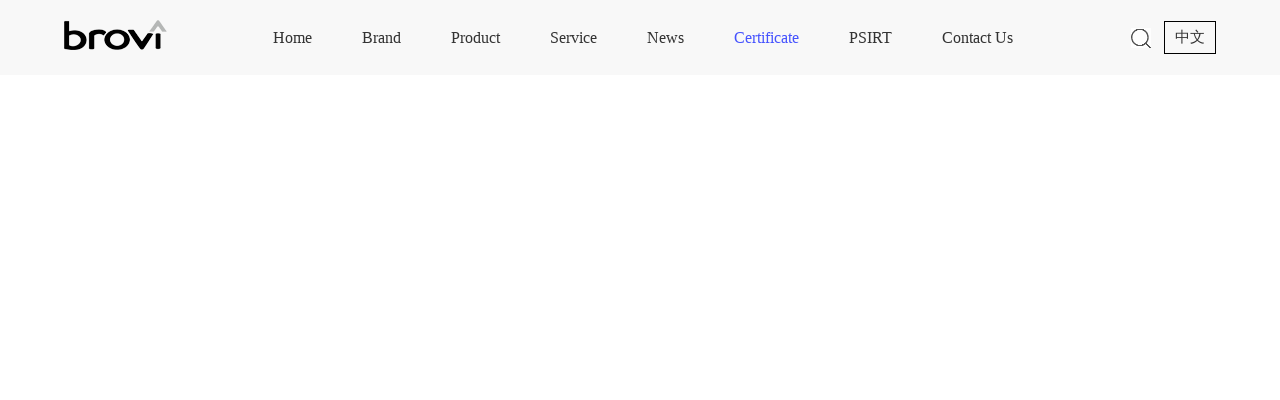

--- FILE ---
content_type: text/html;charset=utf-8
request_url: https://brovi-tech.com/certificateshow.php?cid=5&id=256
body_size: 2547
content:
<!DOCTYPE html>
<html lang="zh">
<head>
<meta charset="UTF-8">
<meta name="viewport" content="width=device-width, initial-scale=1.0, maximum-scale=1.0, user-scalable=no, shrink-to-fit=no" >
<meta name="format-detection" content="telephone=no" >
<link type="text/css" rel="stylesheet" href="css/swiper-bundle.min.css" />
<link type="text/css" rel="stylesheet" href="css/animate.min.css" />
<link type="text/css" rel="stylesheet" href="css/app.css" />
<script type="text/javascript" src="js/jquery-3.5.1.min.js"></script>
<script type="text/javascript" src="js/swiper-bundle.min.js"></script>
<script type="text/javascript" src="js/wow.js"></script>
 <script type="text/javascript" src="js/pdfobject.js"></script>

<title>brovi-tech - brovi-tech</title>
<meta name="generator" content="顺为开发" />
<meta name="author" content="admin" />
<meta name="keywords" content="brovi-tech" />
<meta name="description" content="brovi-tech" />
</head>
<body>
<div class="pulic_header" style="background: #f8f8f8;">
    <a href="index.html" class="logo"><img src="i/logo.png" alt=""> </a>
    <div class="navi fadeInLeft wow animate">
    <a class="li" href="index.php">Home</a><a class="li" href="about.php">Brand</a><a class="li" href="product.php">Product</a><a class="li" href="service.php">Service</a><a class="li" href="news.php">News</a><a class="li hover" href="certificate.php" >Certificate</a><a class="li" href="psirt.php">PSIRT</a><a class="li" href="contact.php">Contact Us</a>       
        
    </div>
    <div class="r_search fadeInRight wow animate">
        <div class="search_int">
            <input type="text" name="Ss" id="Ss" placeholder="Enter keywords ">
            <a href="javascript:" onclick="location ='search.php?keyword='+document.getElementById('Ss').value;" class="btn">Search</a>
            
        </div>
        <div class="search_btn"><img src="i/head_search.png" alt=""> </div>
        <a href="https://brovi-tech.com/cn/" class="language_btn">中文</a>
    </div>
    <div class="phone_head_menu phone_show"></div>
</div>
<div class="phone_menu_bg phone_show"></div>
<div class="phone_menu_cont phone_show">
    <div class="list">
        <a href="https://brovi-tech.com/cn/" class="tis">中文</a>
      </div>
    <div class="list"><a class="tis" href="index.php">Home</a></div> <div class="list"><a class="tis" href="about.php">Brand</a></div> <div class="list"><a class="tis" href="product.php">Product</a></div> <div class="list"><a class="tis" href="service.php">Service</a></div> <div class="list"><a class="tis" href="news.php">News</a></div> <div class="list"><a class="tis" href="certificate.php">Certificate</a></div> <div class="list"><a class="tis" href="psirt.php">PSIRT</a></div> <div class="list"><a class="tis" href="contact.php">Contact Us</a></div>    
</div><!------------>
<div class="warpin honer_contain">
             
            <script type="text/javascript">
      window.onload = function (){

        var success  = new PDFObject({ url: "../uploads/soft/20220727/1658892484.pdf" }).embed("myPDF");

      };
	  </script>
     <div id="myPDF" style=" width:100%; height:940px; margin:0px auto"></div> 
    
</div>
<!-- -->
<div class="pulic_footer_box">
    <div class="warpin foot_detail">
        <div class="l_cont fadeInLeft wow animate">
            <div class="list">
                <h2>Product</h2>
                			<a href="productshow.php?cid=2&id=412" class="li">5G CPE 5s</a>
		   
			 			<a href="productshow.php?cid=2&id=343" class="li">5G Mobile WiFi Pro 5</a>
		   
			 			<a href="productshow.php?cid=2&id=342" class="li">5G CPE 5s</a>
		   
			 			<a href="productshow.php?cid=2&id=322" class="li">5G CPE 5 SE</a>
		   
			 			<a href="productshow.php?cid=2&id=298" class="li">5G CPE Pro5</a>
		   
			 			<a href="productshow.php?cid=2&id=297" class="li">5G CPE Max 5</a>
		   
			 			<a href="productshow.php?cid=2&id=281" class="li">5G CPE 5</a>
		   
			 			<a href="productshow.php?cid=2&id=249" class="li">MIFI</a>
		   
			 			<a href="productshow.php?cid=2&id=248" class="li">Data card</a>
		   
			    
						
                
            </div>
            <div class="list">
                <h2>About Us</h2>
                <a href="about.php" class="li">Brand</a>
                <a href="service.php" class="li">Service</a>
                <a href="news.php" class="li">News</a>
                <a href="certificate.php" class="li">Certificate</a>
                <a href="contact.php" class="li">Contact Us</a>
            </div>
        </div>
        <div class="r_cont fadeInRight wow animate">
            <div class="about_box">
                <div class="hot_tel">
                    <!--<p>Hotline(7X24)</p> 2022-12-30注释，原因是电话号码更改成了Email地址-->
                    <p>Email:</p>
                    <h2>support01@brovi-tech.com</h2>
                </div>
                <div class="txt">
                    <p>Add: Runye Precision Manufacturing Industrial Park, south of Yangzi Road, west of Xinpi Road and north of Xiangjing Road, Heyuan High-tech Zone   </p>
                </div>
            </div>
            <style>
			.foot4_3 {position: relative;}
			
			.foot4_3:hover .foot4_3_1{ display:block}
			.foot4_3_1{position: absolute;top: -40px;left: 45px;display: none;	z-index: 1000;}
			.foot4_3_1 img{ width:120px}
			</style>
            <div class="link_box">
			<!--
                <div class="li foot4_3"><img src="i/foot_link_1.png" alt=""> 
                   <div class="foot4_3_1"><img src="i/wx.jpg"/></div>
                 </div>
                <a href="##" class="li"><img src="i/foot_link_2.png" alt=""> </a>
                <a href="https://weibo.com/5874060808" target="_blank" class="li"><img src="i/foot_link_3.png" alt=""> </a>
				-->
            </div>
        </div>
    </div>
    <div class="copy_box fadeInUp wow animate">
        All rights reserved© Zhuoyi Technology (Heyuan) Co., LTD  2004-2022 ICP Number：<a href="https://beian.miit.gov.cn/#/Integrated/index" target="_blank" style="color:#FFF">粤ICP备11102422号-2</a>
    </div>
</div>
<!--<script type="text/javascript">-->
<!--       (function(window){-->
<!--            var userAgent = navigator.userAgent; -->
<!--            var isIE = userAgent.indexOf("compatible") > -1 && userAgent.indexOf("MSIE") > -1;-->
<!--            var isIE11 = userAgent.indexOf('Trident') > -1 && userAgent.indexOf("rv:11.0") > -1;-->
<!--            if(isIE || isIE11){-->
<!--                var str = "Internet Explorer has stopped maintenance, for your better Internet experience！";-->
<!--                var str2 = "Recommended use: Google, Firefox and other browsers"；-->
                   
<!--                document.writeln("<pre style='text-align:center;color:#fff;background-color:#195B40; height:100%;border:0;position:fixed;top:0;left:0;width:100%;z-index:1234'>" +-->
<!--                    "<h2 style='padding-top:200px;margin:0'><strong>" + str + "<br/></strong></h2><h2>" +-->
<!--                    str2);-->
<!--                $('body').css('background','#fff');-->
<!--                document.execCommand("Stop"); -->
<!--            }-->
<!--        })(window)-->
<!--         $("#captchaimg").on("click", function(){-->
<!--           location.reload();-->
<!--         });-->
<!--    </script>-->

</body>
<script type="text/javascript" src="js/app.js"></script>
<script type="text/javascript">

</script>
</html>


--- FILE ---
content_type: text/css
request_url: https://brovi-tech.com/css/app.css
body_size: 4743
content:
* {

  margin: 0;

  padding: 0;

  box-sizing: border-box;

  -o-box-sizing: border-box;

  -ms-box-sizing: border-box;

  -moz-box-sizing: border-box;

  -webkit-box-sizing: border-box;

}

html {

  overflow-x: hidden;

}

body {

  width: 100%;

  min-width: 320px;

  margin: 0 auto;

  font-family: "Microsoft Yahei";

  background: #fff;

  overflow-x: hidden;

  text-align: justify;

  color: #333;

}

h1,

h2,

h3 {

  font-weight: 500;

}

img {

  border: none;

}

a {

  cursor: pointer;

  color: #363636;

  text-decoration: none;

  outline: none;

}

a:hover {

  color: #f60;

}

ul {

  list-style-type: none;

}

em {

  font-style: normal;

}

.lt {

  float: left;

}

.rt {

  float: right;

}

input.sub,

label {

  border: none;

  cursor: pointer;

}

input,

textarea,

select {

  font-family: "Microsoft Yahei";

  outline: none;

}

table {

  border-collapse: collapse;

}

table td,

table th {

  padding: 0;

}

.clear::before {

  visibility: hidden;

  display: block;

  font-size: 0;

  content: " ";

  clear: both;

  height: 0;

}

.clear::after {

  visibility: hidden;

  display: block;

  font-size: 0;

  content: " ";

  clear: both;

  height: 0;

}

.pulic_bg {

  position: fixed;

  top: 0;

  left: 0;

  width: 100%;

  height: 100%;

  z-index: -1;

  background: #fff;

}

.warpin {

  width: 1170px;

  margin: 0 auto;

}

.pulic_header {

  display: flex;

  align-items: center;

  justify-content: space-between;

  padding: 20px 5%;

  position: relative;

}

.pulic_header .logo {

  width: 104px;

}

.pulic_header .navi {

  display: flex;

  align-items: center;

}

.pulic_header .navi .li {

  padding: 0 25px;

  font-size: 16px;

  color: #333333;

}

.pulic_header .navi .li:hover,

.pulic_header .navi .li.hover {

  color: #4653ff;

}

.pulic_header .r_search {

  display: flex;

  align-items: center;

  position: relative;

}

.pulic_header .r_search input {

  width: 150px;

  height: 30px;

  border: 1px solid #333;

  padding-left: 10px;

  font-size: 14px;

  margin-right: 10px;

  display: block;

}

.pulic_header .r_search .search_int {

  display: none;

  align-items: center;

  position: absolute;

  right: 100px;

}

.pulic_header .r_search .search_int .btn {

  width: 60px;

  text-align: center;

  padding: 6px 0;

  background: #333333;

  border-radius: 3px;

  color: #fff;

  font-size: 15px;

}

.pulic_header .r_search .search_int.active {

  display: flex;

}

.pulic_header .r_search .search_btn {

  display: flex;

  width: 26px;

  height: 26px;

  margin: 0 10px;

  align-items: center;

  justify-content: center;

  cursor: pointer;

}

.pulic_header .r_search .search_btn img {

  width: 20px;

}

.pulic_header .r_search .language_btn {

  padding: 6px 10px;

  border: 1px solid #000000;

  font-size: 15px;

  color: #333333;

  cursor: pointer;

}

.index_baner_box {

  display: block;

  width: 100%;

  position: relative;

  overflow: hidden;

}

.index_baner_box img {

  display: block;

  width: 100%;

}

.index_baner_box .baner_prev {

  position: absolute;

  left: 5vw;

  top: 50%;

  transform: translateY(-50%);

  width: 23px;

  height: 39px;

  background: url(../i/baner_prev.png) no-repeat center;

  background-size: cover;

  z-index: 11;

  cursor: pointer;

}

.index_baner_box .baner_next {

  position: absolute;

  right: 5vw;

  top: 50%;

  transform: translateY(-50%);

  width: 23px;

  height: 39px;

  background: url(../i/baner_next.png) no-repeat center;

  background-size: cover;

  z-index: 11;

  cursor: pointer;

}

.index_pulic_title {

  padding: 20px 0;

  text-align: center;

}

.index_pulic_title h2 {

  font-size: 36px;

  color: #333333;

}

.index_pulic_title .line {

  display: block;

  width: 40px;

  height: 2px;

  background: #b5b7b6;

  margin: 10px auto;

}

.index_pro_last {

  display: flex;

  flex-wrap: wrap;

  margin-bottom: 30px;

}

.index_pro_last .list {

  width: 49%;

  margin-right: 2%;

  padding: 40px 20px;

  background: #fff;

  border-radius: 10px;

  box-shadow: 0px 0px 10px rgba(0, 0, 0, 0.15);

  display: flex;

  align-items: center;

}

.index_pro_last .list:nth-child(2n) {

  margin-right: 0;

}

.index_pro_last .list .i {

  display: flex;

  align-items: center;

  justify-content: center;

  width: 200px;

  height: 194px;
  flex: 0 0 auto;
  overflow: hidden;
}

.index_pro_last .list .i img {

  width: 100%;

}

.index_pro_last .list .txt_cont {

  width: calc(100% - 200px);

  padding: 0 10px;

}

.index_pro_last .list .txt_cont .tle {

  font-size: 28px;

  color: #292828;

  margin-bottom: 16px;

}

.index_pro_last .list .txt_cont .txt h2 {

  font-size: 16px;

  color: #292828;

  margin-bottom: 6px;

}

.index_pro_last .list .txt_cont .txt p {

  font-size: 14px;

  color: #080808;

}

.pulic_footer_box {

  padding: 74px 0 60px;

  background: #4a4b4b;

}

.pulic_footer_box .foot_detail {

  display: flex;

  align-items: flex-start;

  justify-content: space-between;

}

.pulic_footer_box .foot_detail .l_cont {

  width: 50%;

  display: flex;

}

.pulic_footer_box .foot_detail .list {

  margin-right: 140px;

}

.pulic_footer_box .foot_detail .list h2 {

  font-size: 22px;

  color: #f7f7f7;

  margin-bottom: 24px;

}

.pulic_footer_box .foot_detail .list .li {

  display: block;

  font-size: 15px;

  color: #bbbaba;

  margin-bottom: 12px;

}

.pulic_footer_box .foot_detail .r_cont {

  display: flex;

  align-items: center;

  padding-left: 54px;

}

.pulic_footer_box .foot_detail .r_cont .about_box {

  margin-right: 10px;

}

.pulic_footer_box .foot_detail .r_cont .about_box .hot_tel {

  margin-bottom: 22px;

}

.pulic_footer_box .foot_detail .r_cont .about_box .hot_tel p {

  font-size: 15px;

  color: #9f9e9e;

}

.pulic_footer_box .foot_detail .r_cont .about_box .hot_tel h2 {

  font-size: 20px;

  color: #f7f7f7;

}

.pulic_footer_box .foot_detail .r_cont .about_box .txt {

  font-size: 14px;

  color: #bbbaba;

}

.pulic_footer_box .foot_detail .r_cont .link_box {

  display: flex;

  align-items: center;

  margin-left: 20px;

}

.pulic_footer_box .foot_detail .r_cont .link_box .li {

  display: block;

  width: 40px;

  height: 40px;

  margin-left: 15px;

}

.pulic_footer_box .copy_box {

  text-align: center;

  font-size: 13px;

  color: #f7f7f7;

  padding: 50px 0 30px;

  opacity: 0.5;

}

.product_detail_contain {

  padding: 20px 2vw;

}

.product_det_last_bg {

  display: flex;

  flex-wrap: wrap;

}

.product_det_last {

  width: 49%;

  margin-right: 2%;

  padding: 40px 20px;

  background: #fff;

  margin-bottom: 20px;

  display: flex;

  align-items: center;

  position: relative;

  border-radius: 10px;

  box-shadow: 0px 0px 10px rgba(0, 0, 0, 0.15);

}

.product_det_last .pro_i {

  width: 30%;

  display: flex;

  justify-content: center;
  align-items: center;
  overflow: hidden;
}

.product_det_last .pro_i img {

  width: 100%;

}

.product_det_last .detail_cont {

  width: 70%;

  padding-left: 20px;

}

.product_det_last .detail_cont .title p {

  font-size: 16px;

  color: #333333;

  font-family: "Arial";

  margin-bottom: 4px;

}

.product_det_last .detail_cont .title h2 {

  font-size: 38px;

  font-weight: bold;

  color: #333333;

}

.product_det_last .detail_cont .txt {

  padding: 14px 0 0 0;

  margin-bottom: 30px;

}

.product_det_last .detail_cont .txt p {

  font-size: 18px;

  color: #333333;

}

.product_det_last .detail_cont .detail_btn {

  display: flex;

  align-items: center;

  width: 170px;

  height: 38px;

  border: 1px solid #292828;

  padding: 0 12px;

  position: relative;

  font-size: 13px;

  color: #292828;

}

.product_det_last .detail_cont .detail_btn::after {

  content: "";

  display: block;

  width: 29px;

  height: 9px;

  background: url(../i/arr_1.png) no-repeat center;

  background-size: cover;

  position: absolute;

  right: 12px;

  top: 50%;

  transform: translateY(-50%);

}

.product_det_last:nth-child(2n) {

  margin-right: 0;

}

.product_det_last:nth-child(2n) .detail_cont .detail_btn {

  background: #232222;

  border: 1px solid #232222;

  color: #fff;

}

.product_det_last:nth-child(2n) .detail_cont .detail_btn::after {

  background: url(../i/arr_1_w.png) no-repeat center;

  background-size: cover;

}



.pulic_page_box{

	display: flex;

	align-items: center;

	justify-content: center;

	padding:10px 0;font-size:14px;

}

.pulic_page_box a{

	padding:14px;

	margin:0 5px;

	font-size:14px;

	color:#333;

}

.pulic_page_box a:hover,.pulic_page_box a.hover{

	background: #294da8;

	color:#fff;

}

.bit_page {

  display: flex;

  align-items: center;

  justify-content: center;

  width: 100%;

  padding: 30px 0;

}

.bit_page .li {

  font-size: 12px;

  width: 30px;

  text-align: center;

  color: #323232;

  margin: 0 10px;

}

.bit_page .num {

  display: flex;

  align-items: center;

  justify-content: center;

  width: 30px;

  height: 30px;

  border-radius: 100%;

  font-size: 12px;

  color: #333;

  margin: 0 10px;

}

.bit_page .num:hover,

.bit_page .num.hover {

  background: #b3b3b3;

}



.pulic_guide {

  padding: 20px 0;

  font-size: 13px;

  color: #b5b7b6;

}

.pulic_guide span {

  color: #212121;

}

.detail_infor_cont {

  display: flex;

  margin-bottom: 30px;

  justify-content: space-between;

}

.detail_infor_cont .img_contain {

  width: 492px;

  display: flex;

  justify-content: space-between;

}

.detail_infor_cont .img_deta_baner {

  width: 78px;

  height: 468px;

}

.detail_infor_cont .img_deta_baner .swiper-slide {

  border: 1px solid #ebebeb;

  display: flex;

  align-items: center;

  justify-content: center;
  overflow: hidden;

}

.detail_infor_cont .img_deta_baner .swiper-slide img {

 width:100%

}

.detail_infor_cont .img_deta_big {

  width: 408px;

  height: 468px;

  overflow: hidden;

}

.detail_infor_cont .img_deta_big .swiper-slide {

  border: 1px solid #ebebeb;
  display: flex;
    align-items: center;
    justify-content: center;
    flex: 0 0 auto;
    overflow: hidden;
}

.detail_infor_cont .img_deta_big img {

  display: block;

  width: 100%;
 

}

.detail_infor_cont .deta_infor {

  width: 655px;

  height: 468px;

  background: #f3f3f3;

  padding: 60px 0 30px 50px;

}

.detail_infor_cont .deta_infor .tle {

  margin-bottom: 30px;

}

.detail_infor_cont .deta_infor .tle h2 {

  font-size: 46px;

  font-weight: bold;

  color: #080808;

}

.detail_infor_cont .deta_infor .tle p {

  font-size: 14px;

  color: #68a5f0;

}

.detail_infor_cont .deta_infor .txt h3 {

  font-size: 24px;

  color: #080808;

  margin-bottom: 20px;

}

.detail_infor_cont .deta_infor .txt p {

  font-size: 18px;

  color: #666666;

}

.detail_infor_navi {

  display: flex;

  border-bottom: 1px solid #dbdbdb;

  margin-bottom: 20px;

}

.detail_infor_navi .li {

  padding: 0 54px;

  height: 40px;

  line-height: 40px;

  font-size: 16px;

  color: #bbbaba;

  margin-right: 3px;

  margin-bottom: -1px;

  cursor: pointer;

}

.detail_infor_navi .li:hover,

.detail_infor_navi .li.hover {

  border: 1px solid #dbdbdb;

  border-bottom: 1px solid #fff;

  background: linear-gradient(#f4f4f4, #fff);

  color: #373737;

}



.detail_infor_contain {

  padding: 22px 0; 

  color: #313131; 

  text-align: center;

}





.detail_infor_contain table th {

  padding: 22px 0;

  background: #f2f5f6;

  font-size: 24px;

  color: #313131;

  width: 50%;

  text-align: center;

}

.detail_infor_contain table td {

  padding: 12px 20px;

  border-bottom: 1px solid #eeeeee;

  font-size: 16px;

  color: #313131;

}

.detail_infor_contain .img {

  display: block;

  width: 100%;

}

.detail_infor_contain img {

  display: block;

  max-width: 100%;

  margin: 0 auto;

}

.detail_infor_contain .file_down {

  display: flex;

  align-items: center;

  margin: 15px 0;

}

.detail_infor_contain .file_down .txt {

  width: 400px;

  font-size: 15px;

  color: #484848;

}

.detail_infor_contain .file_down .down {

  font-size: 15px;

  color: #288bde;

}

.detail_infor_contain .file_down .down:hover {

  color: #0743a5;

  text-decoration: underline;

}

.contain_baner {

  position: relative;

  margin-bottom: 20px;

}

.contain_baner img {

  display: block;

  width: 100%;

  height: 100%;

}

.contain_baner .txt_cont {

  position: absolute;

  top: 0;

  left: 0;

  width: 100%;

  height: 100%;

  z-index: 2;

  display: flex;

  align-items: center;

  justify-content: center;

}

.contain_baner .txt_cont .txt {

  text-align: center;

}

.contain_baner .txt_cont .txt h2 {

  font-size: 36px;

  color: #ffffff;

}

.contain_baner .txt_cont .txt .line {

  display: block;

  width: 40px;

  height: 2px;

  background: #fff;

  margin: 20px auto 0;

}

.fwzc_contain {

  margin: 30px auto;

}

.fwzc_contain .last_cont {

  padding: 40px 20px;

  border: 1px solid #d7d7d7;

  margin-bottom: 30px;

  display: flex;

  flex-wrap: wrap;

}

.fwzc_contain .last_cont .list {

  width: 49%;

  margin-right: 2%;

  margin-bottom: 10px;

  padding: 10px 14px;

  border-bottom: 1px dashed #e2e2e2;

  display: flex;

  align-items: center;

  justify-content: space-between;

}

.fwzc_contain .last_cont .list:nth-child(2n) {

  margin-right: 0;

}

.fwzc_contain .last_cont .list .dt {

  width: 80%;

  font-size: 15px;
  word-break: break-all;

}

.fwzc_contain .last_cont .list .dd {

  font-size: 15px;

  color: #1699f5;

  text-align: right;

}

.fwzc_contain .last_cont .list a {

  font-size: 15px;

  color: #0099ff;

}

.fwzc_contain .last_cont .list a:hover {

  border-bottom: 1px solid #0099ff;

}

.fwzc_contain .last_cont .list .bt {

  color: #666;

}

.contact_contain {

  padding: 20px 0;

}

.contact_map {

  width: 100%;

  margin-bottom: 30px;

}

.contact_map img {

  max-width: 100%;

}

.contact_detail {

  padding: 30px 0;

  border-top: 1px solid #e5e5e5;

  border-bottom: 1px solid #e5e5e5;

  display: flex;

}

.contact_detail .dt_tle {

  width: 290px;

}

.contact_detail .dt_tle h2 {

  font-size: 36px;

  color: #000000;

}

.contact_detail .dt_tle .line {

  display: block;

  width: 40px;

  height: 2px;

  background: #b5b7b6;

  margin-top: 20px;

}

.contact_detail .deta_dl {

  width: calc(100% - 290px);

  display: flex;

  flex-wrap: wrap;

}

.contact_detail .deta_dl .dl {

  width: 50%;

  margin-bottom: 20px;

  padding: 0 20px;

}

.contact_detail .deta_dl .dl h2 {

  font-size: 18px;

  color: #b5b7b6;

  margin-bottom: 10px;

}

.contact_detail .deta_dl .dl p {

  font-size: 20px;

  color: #272626;

}

.about_detail_box {

  padding: 2rem 0;

}

.about_detail_box .img {

  display: block;

  width: 100%;

  margin-bottom: 30px;

}

.about_detail_box .img img {

  max-width: 100%;

  display: block;

}

.about_detail_box .detail_txt {

  padding: 20px 0;

}

.about_detail_box .detail_txt .title {

  margin-bottom: 24px;

  text-align: center;

}

.about_detail_box .detail_txt .title h2 {

  font-size: 36px;

  color: #212121;

}

.about_detail_box .detail_txt .title .line {

  display: block;

  width: 40px;

  height: 2px;

  margin: 10px auto;

  background: #b5b7b6;

}

.about_detail_box .detail_txt .txt {

  font-size: 16px;

  color: #666666;

  line-height: 32px;

}

.news_last_contain {

  padding: 20px 0;

  display: flex;

  flex-wrap: wrap;

}

.news_last_contain .list {

  display: block;

  width: 32%;

  margin-right: 2%;

  margin-bottom: 30px;

  background: #f8f8f8;

}

.news_last_contain .list:nth-child(3n) {

  margin-right: 0;

}

.news_last_contain .list .i {

  display: block;

  width: 100%;

  height: 260px;

}

.news_last_contain .list .i img {

  display: block;

  width: 100%;

  height: 100%;

}

.news_last_contain .list .bit_cont {

  padding: 24px 14px 40px;

}

.news_last_contain .list .bit_cont .title {

  margin-bottom: 20px;

}

.news_last_contain .list .bit_cont .title h2 {

  font-size: 21px;

  color: #333333;

  margin-bottom: 10px;

  overflow: hidden;

  white-space: nowrap;

  text-overflow: ellipsis;

}

.news_last_contain .list .bit_cont .title p {

  font-size: 16px;

  color: #333333;

}

.news_last_contain .list .bit_cont .txt {

  font-size: 15px;

  line-height: 26px;

  color: #666666;

}

.news_detail_contain {

  padding: 30px 0 20px;

}

.news_detail_contain .menu_head {

  margin-bottom: 40px;

}

.news_detail_contain .menu_head h2 {

  font-size: 36px;

  font-weight: bold;

  color: #000000;

}

.news_detail_contain .menu_head .line {

  display: block;

  width: 40px;

  height: 2px;

  background: #b5b7b6;

  margin-top: 20px;

}

.news_detail_contain .detail_title {

  padding-bottom: 30px;

  border-bottom: 1px solid #e5e5e5;

}

.news_detail_contain .detail_title p {

  font-size: 16px;

  color: #333333;

}

.news_detail_contain .detail_title h2 {

  font-size: 36px;

  color: #000000;

}

.news_detail_contain .detail_txt {

  padding: 20px 0; 

  line-height:28px; 

  font-size:14px

}



.news_detail_contain .detail_txt img {

  display: block;

  max-width: 100%;

  margin: 0 auto !important;

}

.news_detail_contain .news_bit_page {

  display: flex;

  align-items: center;

  justify-content: space-between;

  padding: 20px 0;

  border-top: 1px solid #e5e5e5;

}

.news_detail_contain .news_bit_page .btn {

  font-size: 14px;

  color: #333;

}

.honer_contain {

  padding-top: 20px;

  padding-bottom: 30px;

  display: flex;

  flex-wrap: wrap;

}

.honer_contain .list_box {

  width: 32%;

  margin-right: 2%;

  margin-bottom: 20px;

}

.honer_contain .list_box:nth-child(3n) {

  margin-right: 0;

}

.honer_contain .list_box .i {

  display: flex;

  width: 100%;

  align-items: center;

  justify-content: center;

}

.honer_contain .list_box .i img {

  display: block;

  max-width: 100%;
  width: 100%;

}

.honer_contain .list_box h2 {

  text-align: center;

  padding: 10px 0;

  font-size: 18px;

  color: #303030;

}

/******phone*******/

.phone_show {

  display: none;

}

@media screen and (max-width: 720px) {

  .phone_show {

    display: block;

  }

  .warpin {

    width: 100%;

    padding: 0 1%;

  }

  .pulic_header .logo {

    width: 8rem;

  }

  .pulic_header .logo img {

    display: block;

    width: 100%;

  }

  .pulic_header .navi {

    display: none;

  }

  .pulic_header .r_search {

    display: none;

  }

  .pulic_header .phone_head_menu {

    position: absolute;

    right: 1rem;

    width: 3rem;

    height: 3rem;

    background: url(../i/menu.png) no-repeat center;

    background-size: cover;

  }

  .index_baner_box .baner_prev {

    width: 1rem;

    height: 2rem;

  }

  .index_baner_box .baner_next {

    width: 1rem;

    height: 2rem;

  }

  .phone_menu_bg {

    position: fixed;

    top: 0;

    right: -100%;

    width: 100%;

    height: 100%;

    background: rgba(0, 0, 0, 0.5);

    transition: all 0.5s;

    z-index: 15;

  }

  .phone_menu_bg.active {

    right: 0;

  }

  .phone_menu_cont {

    position: fixed;

    left: -50%;

    top: 0;

    width: 50%;

    height: 100%;

    background: #f3f3f3;

    z-index: 16;

    transition: all 0.5s;

    padding: 2rem;

  }

  .phone_menu_cont.active {

    left: 0;

  }

  .phone_menu_cont .list {

    margin-bottom: 2rem;

  }

  .phone_menu_cont .list .tis {

    font-size: 1.4rem;

    color: #333;

    display: block;

    width: 100%;

  }

  .index_pulic_title {

    padding: 1rem 0;

  }

  .index_pulic_title h2 {

    font-size: 1.8rem;

  }

  .index_pulic_title .line {

    width: 3rem;

  }

  .index_pro_last {

    margin-bottom: 2rem;

  }

  .index_pro_last .list {

    flex-wrap: wrap;

    padding: 1rem;

  }

  .index_pro_last .list .i {

    width: 100%;

    height: 16rem;

  }

  .index_pro_last .list .txt_cont {

    width: 100%;

  }

  .index_pro_last .list .txt_cont .tle {

    font-size: 1.6rem;

    margin-bottom: 0.4rem;

  }

  .index_pro_last .list .txt_cont .txt h2 {

    font-size: 1.4rem;

  }

  .index_pro_last .list .txt_cont .txt p {

    font-size: 1.2rem;

  }

  .pulic_footer_box {

    padding: 2rem 0;

  }

  .pulic_footer_box .foot_detail {

    flex-wrap: wrap;

  }

  .pulic_footer_box .foot_detail .l_cont {

    width: 100%;

  }

  .pulic_footer_box .foot_detail .l_cont .list {

    margin: 0;

    width: 50%;

    padding: 0 1vw;

  }

  .pulic_footer_box .foot_detail .r_cont {

    padding: 0 1vw;

  }

  .product_detail_contain {

    padding: 1rem 2%;

  }

  .product_det_last {

    padding: 2rem 3rem;

    flex-wrap: wrap;

    width: 100%;

  }

  .product_det_last .pro_i {

    width: 100%;

    height: 18rem;

    justify-content: center;
    align-items: center;
    flex: 0 0 auto;
  }

  .product_det_last .detail_cont {

    width: 100%;

    padding: 1rem 0;

  }

  .product_det_last .detail_cont .title h2 {

    font-size: 2rem;

  }

  .product_det_last .detail_cont .txt {

    margin-bottom: 1rem;

  }

  .product_det_last .detail_cont .txt p {

    font-size: 1.4rem;

  }

  .product_det_last:nth-child(2n) .pro_i {

    position: relative;

    right: auto;

  }

  .detail_infor_cont {

    flex-wrap: wrap;

  }

  .detail_infor_cont .img_contain {

    width: 100%;

  }

  .detail_infor_cont .img_deta_baner {

    display: none;

  }

  .detail_infor_cont .img_deta_big {

    width: 100%;

    height: 26rem;

    margin-bottom: 1rem;

  }

  .detail_infor_cont .img_deta_big .swiper-slide {

    border: none;

  }

  .detail_infor_cont .deta_infor {

    width: 100%;

    height: auto;

    padding: 1rem;

  }

  .detail_infor_cont .deta_infor .tle {

    margin-bottom: 1rem;

  }

  .detail_infor_cont .deta_infor .tle h2 {

    font-size: 3rem;

  }

  .detail_infor_cont .deta_infor .tle p {

    font-size: 1.4rem;

  }

  .detail_infor_cont .deta_infor .txt h3 {

    font-size: 1.6rem;

    margin-bottom: 1rem;

  }

  .detail_infor_cont .deta_infor .txt p {

    font-size: 1.2rem;

  }

  .detail_infor_navi {

    justify-content: space-between;

  }

  .detail_infor_contain table th {

    font-size: 2rem;

    padding: 1rem 0;

  }

  .detail_infor_contain table td {

    padding: 1rem;

    font-size: 1.4rem;

  }

  .detail_infor_contain .file_down .txt {

    width: 50%;

  }

  .contain_baner {

    height: 18rem;

  }

  .contain_baner img {

    height: 100%;

  }

  .contain_baner .txt_cont .txt h2 {

    font-size: 2rem;

  }

  .fwzc_contain {

    margin: 1rem auto;

  }

  .fwzc_contain .last_cont {

    padding: 1rem;

    flex-wrap: wrap;

  }

  .fwzc_contain .last_cont .list {

    width: 100%;

    margin-right: 0;

  }

  .contact_detail {

    flex-wrap: wrap;

  }

  .contact_detail .dt_tle {

    width: 100%;

    margin-bottom: 2rem;

  }

  .contact_detail .dt_tle h2 {

    font-size: 1.8rem;

  }

  .contact_detail .deta_dl {

    width: 100%;

  }

  .contact_detail .deta_dl .dl {

    width: 100%;

    padding: 0;

  }

  .contact_detail .deta_dl .dl h2 {

    font-size: 1.8rem;

  }

  .contact_detail .deta_dl .dl p {

    font-size: 1.45rem;

  }

  .news_last_contain .list {

    width: 49%;

    margin-right: 2% !important;

    margin-bottom: 1rem;

  }

  .news_last_contain .list:nth-child(2n) {

    margin-right: 0 !important;

  }

  .news_last_contain .list .i {

    width: 100%;

    height: 16rem;

  }

  .news_last_contain .list .bit_cont {

    padding: 1rem;

  }

  .news_last_contain .list .bit_cont .title {

    margin-bottom: 1rem;

  }

  .news_last_contain .list .bit_cont .title h2 {

    font-size: 1.5rem;

  }

  .news_last_contain .list .bit_cont .title p {

    font-size: 1.3rem;

  }

  .news_last_contain .list .bit_cont .txt {

    font-size: 1.2rem;

    line-height: 2rem;

  }

  .news_detail_contain {

    padding: 2rem 1%;

  }

  .news_detail_contain .menu_head {

    margin-bottom: 2rem;

  }

  .news_detail_contain .menu_head h2 {

    font-size: 1.8rem;

  }

  .news_detail_contain .menu_head .line {

    margin: 1rem 0;

  }

  .news_detail_contain .detail_title {

    padding-bottom: 1rem;

  }

  .news_detail_contain .detail_title h2 {

    font-size: 2rem;

  }

  .news_detail_contain .detail_txt {

    padding: 1rem 0;

  }

  .honer_contain {

    padding: 1rem 1%;

  }

  .honer_contain .list_box {

    width: 49%;

    margin-right: 2% !important;

  }

  .honer_contain .list_box:nth-child(2n) {

    margin-right: 0 !important;

  }

  .honer_contain .list_box .i {

    width: 100%;

    height: 20rem;

  }

  .honer_contain .list_box .i img {

    width: 100%;

    height: 100%;

  }

  .honer_contain .list_box h2 {

    font-size: 1.6rem;

  }

}



--- FILE ---
content_type: application/javascript
request_url: https://brovi-tech.com/js/app.js
body_size: 649
content:
if (!(/msie [6|7|8|9]/i.test(navigator.userAgent))){
  new WOW().init();
};
(function(doc,win){
  var docEl = doc.documentElement,
  resizeEvt = 'orientationchange' in window ? 'orientationchange' : 'resize' ,
  recalc = function(){
  var clientWidth = docEl.clientWidth;
  if(!clientWidth) return;
  if(clientWidth>750){
  clientWidth=750;
  }
  docEl.style.fontSize = 20 * (clientWidth / 750) + 'px';
  };
  if(!doc.addEventListener) return;
  win.addEventListener(resizeEvt,recalc,false);
  doc.addEventListener('DOMContentLoaded',recalc,false);
  })(document,window);
  
$(".search_btn").click(function(){
  $(this).siblings(".search_int").toggleClass("active");
})
var mySwiper = new Swiper ('.index_baner_box', {
  direction: 'horizontal', //horizontal
  loop: true,
  autoplay:true,
  navigation: {
    nextEl: '.baner_next',
    prevEl: '.baner_prev',
  },

})          
var detamin = new Swiper(".img_deta_baner", {
  direction: 'vertical', 
  spaceBetween: 10,
  slidesPerView:6,
  freeMode: true,
        watchSlidesProgress: true,

});
var detamax = new Swiper(".img_deta_big", {
  spaceBetween: 10,
  thumbs: {
    swiper: detamin,
  },
});
$(function(){
  $(".detail_infor_contain .contain").hide();
  $(".detail_infor_contain .contain").eq(0).show();
  $(".detail_infor_navi .li").click(
      function(){
          $(this).addClass("hover").siblings().removeClass("hover");
          index = $(".detail_infor_navi .li").index(this);
          $(".detail_infor_contain .contain").eq(index).show().siblings().hide();
      } 
  )
})
/* phone */
$(".phone_head_menu").click(function(){
  $(".phone_menu_cont").addClass("active");
  $(".phone_menu_bg").addClass("active");
})
$(".phone_menu_bg").click(function(){
  $(".phone_menu_cont").removeClass("active");
  $(".phone_menu_bg").removeClass("active");
})